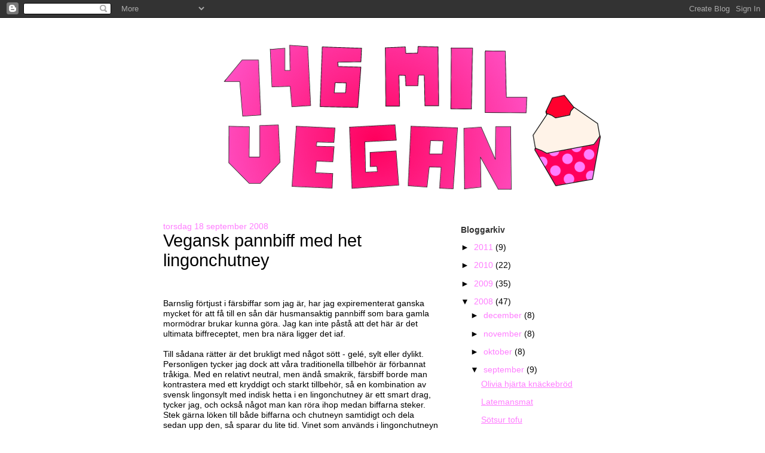

--- FILE ---
content_type: text/html; charset=UTF-8
request_url: https://146milvegan.blogspot.com/2008/09/vegansk-pannbiff-med-het-lingonchutney.html
body_size: 10017
content:
<!DOCTYPE html>
<html dir='ltr' xmlns='http://www.w3.org/1999/xhtml' xmlns:b='http://www.google.com/2005/gml/b' xmlns:data='http://www.google.com/2005/gml/data' xmlns:expr='http://www.google.com/2005/gml/expr'>
<head>
<link href='https://www.blogger.com/static/v1/widgets/2944754296-widget_css_bundle.css' rel='stylesheet' type='text/css'/>
<meta content='text/html; charset=UTF-8' http-equiv='Content-Type'/>
<meta content='blogger' name='generator'/>
<link href='https://146milvegan.blogspot.com/favicon.ico' rel='icon' type='image/x-icon'/>
<link href='http://146milvegan.blogspot.com/2008/09/vegansk-pannbiff-med-het-lingonchutney.html' rel='canonical'/>
<link rel="alternate" type="application/atom+xml" title="146 mil vegan - Atom" href="https://146milvegan.blogspot.com/feeds/posts/default" />
<link rel="alternate" type="application/rss+xml" title="146 mil vegan - RSS" href="https://146milvegan.blogspot.com/feeds/posts/default?alt=rss" />
<link rel="service.post" type="application/atom+xml" title="146 mil vegan - Atom" href="https://www.blogger.com/feeds/9218999144185146157/posts/default" />

<link rel="alternate" type="application/atom+xml" title="146 mil vegan - Atom" href="https://146milvegan.blogspot.com/feeds/8769125662586786898/comments/default" />
<!--Can't find substitution for tag [blog.ieCssRetrofitLinks]-->
<link href='http://addespropaganda.com/blog/146/biffs.jpg' rel='image_src'/>
<meta content='http://146milvegan.blogspot.com/2008/09/vegansk-pannbiff-med-het-lingonchutney.html' property='og:url'/>
<meta content='Vegansk pannbiff med het lingonchutney' property='og:title'/>
<meta content='Barnslig förtjust i färsbiffar som jag är, har jag expirementerat ganska mycket för att få till en sån där husmansaktig pannbiff som bara ga...' property='og:description'/>
<meta content='https://lh3.googleusercontent.com/blogger_img_proxy/AEn0k_u2SXn5cPiiBiLwxfui6grctuaamIHZQLtVGzTd2I63pTaT6jluYWbLZNWeeSuDdKgqnnbLfqNJmdgvzgmiGF53Xg16gQ2KjPRn-u04yXOkuQ=w1200-h630-p-k-no-nu' property='og:image'/>
<title>146 mil vegan: Vegansk pannbiff med het lingonchutney</title>
<style id='page-skin-1' type='text/css'><!--
/*
-----------------------------------------------
Blogger Template Style
Name:     Washed Denim
Designer: Darren Delaye
URL:      www.DarrenDelaye.com
Date:     11 Jul 2006
-----------------------------------------------
*/
/* Variable definitions
====================
<Variable name="bgColor" description="Page Background Color"
type="color" default="#ffffff">
<Variable name="textColor" description="Text Color"
type="color" default="#333333">
<Variable name="linkColor" description="Link Color"
type="color" default="#336699">
<Variable name="headerBgColor" description="Page Header Background Color"
type="color" default="#ffffff">
<Variable name="headerTextColor" description="Page Header Text Color"
type="color" default="#333333">
<Variable name="headerCornersColor" description="Page Header Corners Color"
type="color" default="#ffffff">
<Variable name="mainBgColor" description="Main Background Color"
type="color" default="#ffffff">
<Variable name="borderColor" description="Border Color"
type="color" default="#ffffff">
<Variable name="dateHeaderColor" description="Date Header Color"
type="color" default="#999999">
<Variable name="sidebarTitleBgColor" description="Sidebar Title Background Color"
type="color" default="#ffffff">
<Variable name="sidebarTitleTextColor" description="Sidebar Title Text Color"
type="color" default="#333333">
<Variable name="bodyFont" description="Text Font"
type="font" default="normal normal 100% Verdana, Arial, Sans-serif;">
<Variable name="headerFont" description="Page Header Font"
type="font" default="normal normal 210% Georgia, Arial, Sans-serif;">
<Variable name="startSide" description="Start side in blog language"
type="automatic" default="left">
<Variable name="endSide" description="End side in blog language"
type="automatic" default="right">
*/
body {
background: #ffffff;
margin: 0;
padding: 0px;
font: x-small Verdana, Arial;
text-align: center;
color: #000000;
font-size/* */:/**/small;
font-size: /**/small;
}
a:link {
color: #ff7eff;
}
a:visited {
color: #ff7eff;
}
a img {
border-width: 0;
}
#outer-wrapper {
font: normal normal 106% Verdana, Geneva, sans-serif;
}
/* Header
----------------------------------------------- */
#header-wrapper {
margin:0;
padding: 0;
background-color: #ffffff;
text-align: left;
}
#header {
width: 765px;
margin: 0 auto;
background-color: #333333;
color: #333333;
padding: 0;
font: normal normal 210% Trebuchet, Trebuchet MS, Arial, sans-serif;
}
h1.title {
padding-top: 38px;
margin: 0 14px .1em;
line-height: 1.2em;
font-size: 100%;
}
h1.title a, h1.title a:visited {
color: #333333;
text-decoration: none;
}
#header .description {
display: block;
margin: 0 14px;
padding: 0 0 40px;
line-height: 1.4em;
font-size: 50%;
}
/* Content
----------------------------------------------- */
.clear {
clear: both;
}
#content-wrapper {
width: 763px;
margin: 0 auto;
padding: 0px 0px 0px 0px;
text-align: left;
background-color: #ffffff;
border: 1px solid #ffffff;
border-top: 0;
}
#main-wrapper {
margin-left: 14px;
width: 462px;
float: left;
background-color: #ffffff;
display: inline;       /* fix for doubling margin in IE */
word-wrap: break-word; /* fix for long text breaking sidebar float in IE */
overflow: hidden;      /* fix for long non-text content breaking IE sidebar float */
}
#sidebar-wrapper {
margin-right: 14px;
width: 242px;
float: right;
background-color: #ffffff;
display: inline;       /* fix for doubling margin in IE */
word-wrap: break-word; /* fix for long text breaking sidebar float in IE */
overflow: hidden;      /* fix for long non-text content breaking IE sidebar float */
}
/* Headings
----------------------------------------------- */
h2, h3 {
margin: 0;
}
/* Posts
----------------------------------------------- */
.date-header {
margin: 1.5em 0 0;
font-weight: normal;
color: #ff7eff;
font-size: 100%;
}
.post {
margin: 0 0 1.5em;
padding-bottom: 1.5em;
}
.post-title {
margin: 0;
padding: 0;Deltagare
font-size: 125%;
font-weight: bold;
line-height: 1.1em;
font: normal normal 210% Trebuchet, Trebuchet MS, Arial, sans-serif
}
.post-title a, .post-title a:visited, .post-title strong {
text-decoration: none;
color: #000000;
font-weight: bold;
}
.post div {
margin: 0 0 .75em;
line-height: 1.3em;
}
.post-footer {
margin: -.25em 0 0;
color: #000000;
font-size: 87%;
}
.post-footer .span {
margin-right: .3em;
}
.post img {
padding: 4px;
border: 1px solid #ffffff;
}
.post blockquote {
margin: 1em 20px;
}
.post blockquote p {
margin: .75em 0;
}
/* Comments
----------------------------------------------- */
#comments h4 {
margin: 1em 0;
color: #ff7eff;
}
#comments h4 strong {
font-size: 110%;
}
#comments-block {
margin: 1em 0 1.5em;
line-height: 1.3em;
}
#comments-block dt {
margin: .5em 0;
}
#comments-block dd {
margin: .25em 0 0;
}
#comments-block dd.comment-footer {
margin: -.25em 0 2em;
line-height: 1.4em;
font-size: 78%;
}
#comments-block dd p {
margin: 0 0 .75em;
}
.deleted-comment {
font-style:italic;
color:gray;
}
.feed-links {
clear: both;
line-height: 2.5em;
}
#blog-pager-newer-link {
float: left;
}
#blog-pager-older-link {
float: right;
}
#blog-pager {
text-align: center;
}
/* Sidebar Content
----------------------------------------------- */
.sidebar h2 {
margin: 1.6em 0 .5em;
padding: 4px 5px;
background-color: #ffffff;
font-size: 100%;
color: #333333;
}
.sidebar ul {
margin: 0;
padding: 0;
list-style: none;
}
.sidebar li {
margin: 0;
padding-top: 0;
padding-right: 0;
padding-bottom: .5em;
padding-left: 15px;
text-indent: -15px;
line-height: 1.5em;
}
.sidebar {
color: #000000;
line-height:1.3em;
}
.sidebar .widget {
margin-bottom: 1em;
}
.sidebar .widget-content {
margin: 0 5px;
}
/* Profile
----------------------------------------------- */
.profile-img {
float: left;
margin-top: 0;
margin-right: 5px;
margin-bottom: 5px;
margin-left: 0;
padding: 4px;
border: 1px solid #ffffff;
}
.profile-data {
margin:0;
text-transform:uppercase;
letter-spacing:.1em;
font-weight: bold;
line-height: 1.6em;
font-size: 78%;
}
.profile-datablock {
margin:.5em 0 .5em;
}
.profile-textblock {
margin: 0.5em 0;
line-height: 1.6em;
}
/* Footer
----------------------------------------------- */
#footer {
clear: both;
text-align: center;
color: #000000;
}
#footer .widget {
margin:.5em;
padding-top: 20px;
font-size: 85%;
line-height: 1.5em;
text-align: left;
}

--></style>
<link href='https://www.blogger.com/dyn-css/authorization.css?targetBlogID=9218999144185146157&amp;zx=31ac437d-f13e-4253-87d1-904ce3fcfeab' media='none' onload='if(media!=&#39;all&#39;)media=&#39;all&#39;' rel='stylesheet'/><noscript><link href='https://www.blogger.com/dyn-css/authorization.css?targetBlogID=9218999144185146157&amp;zx=31ac437d-f13e-4253-87d1-904ce3fcfeab' rel='stylesheet'/></noscript>
<meta name='google-adsense-platform-account' content='ca-host-pub-1556223355139109'/>
<meta name='google-adsense-platform-domain' content='blogspot.com'/>

</head>
<body>
<div class='navbar section' id='navbar'><div class='widget Navbar' data-version='1' id='Navbar1'><script type="text/javascript">
    function setAttributeOnload(object, attribute, val) {
      if(window.addEventListener) {
        window.addEventListener('load',
          function(){ object[attribute] = val; }, false);
      } else {
        window.attachEvent('onload', function(){ object[attribute] = val; });
      }
    }
  </script>
<div id="navbar-iframe-container"></div>
<script type="text/javascript" src="https://apis.google.com/js/platform.js"></script>
<script type="text/javascript">
      gapi.load("gapi.iframes:gapi.iframes.style.bubble", function() {
        if (gapi.iframes && gapi.iframes.getContext) {
          gapi.iframes.getContext().openChild({
              url: 'https://www.blogger.com/navbar/9218999144185146157?po\x3d8769125662586786898\x26origin\x3dhttps://146milvegan.blogspot.com',
              where: document.getElementById("navbar-iframe-container"),
              id: "navbar-iframe"
          });
        }
      });
    </script><script type="text/javascript">
(function() {
var script = document.createElement('script');
script.type = 'text/javascript';
script.src = '//pagead2.googlesyndication.com/pagead/js/google_top_exp.js';
var head = document.getElementsByTagName('head')[0];
if (head) {
head.appendChild(script);
}})();
</script>
</div></div>
<div id='outer-wrapper'><div id='wrap2'>
<!-- skip links for text browsers -->
<span id='skiplinks' style='display:none;'>
<a href='#main'>skip to main </a> |
      <a href='#sidebar'>skip to sidebar</a>
</span>
<div id='header-wrapper'>
<div class='header section' id='header'><div class='widget Header' data-version='1' id='Header1'>
<div id='header-inner'>
<a href='https://146milvegan.blogspot.com/' style='display: block'>
<img alt='146 mil vegan' height='321px; ' id='Header1_headerimg' src='https://blogger.googleusercontent.com/img/b/R29vZ2xl/AVvXsEid1D7VnjU9fbXomtr3V3vNTrEXyM8W-s2Ba5KK9yWGOGKRdTnjklOqf_9_15Ery7bX5rHEDAtFKyOZ9dpDCliwb-v1011aP5w2vwu-42kiq-1gyB1-4ORFfHBaQgi8XZXjZAJPPpmjt74/s1600/logga22.png' style='display: block' width='800px; '/>
</a>
</div>
</div></div>
</div>
<div id='content-wrapper'>
<div id='crosscol-wrapper' style='text-align:center'>
<div class='crosscol no-items section' id='crosscol'></div>
</div>
<div id='main-wrapper'>
<div class='main section' id='main'><div class='widget Blog' data-version='1' id='Blog1'>
<div class='blog-posts hfeed'>

          <div class="date-outer">
        
<h2 class='date-header'><span>torsdag 18 september 2008</span></h2>

          <div class="date-posts">
        
<div class='post-outer'>
<div class='post hentry uncustomized-post-template' itemprop='blogPost' itemscope='itemscope' itemtype='http://schema.org/BlogPosting'>
<meta content='http://addespropaganda.com/blog/146/biffs.jpg' itemprop='image_url'/>
<meta content='9218999144185146157' itemprop='blogId'/>
<meta content='8769125662586786898' itemprop='postId'/>
<a name='8769125662586786898'></a>
<h3 class='post-title entry-title' itemprop='name'>
Vegansk pannbiff med het lingonchutney
</h3>
<div class='post-header'>
<div class='post-header-line-1'></div>
</div>
<div class='post-body entry-content' id='post-body-8769125662586786898' itemprop='description articleBody'>
<img alt="" border="0" src="https://lh3.googleusercontent.com/blogger_img_proxy/AEn0k_u2SXn5cPiiBiLwxfui6grctuaamIHZQLtVGzTd2I63pTaT6jluYWbLZNWeeSuDdKgqnnbLfqNJmdgvzgmiGF53Xg16gQ2KjPRn-u04yXOkuQ=s0-d" style="display:block; margin:0px auto 10px; text-align:center;cursor:pointer; cursor:hand;width: 600px;"><br />Barnslig förtjust i färsbiffar som jag är, har jag expirementerat ganska mycket för att få till en sån där husmansaktig pannbiff som bara gamla mormödrar brukar kunna göra. Jag kan inte påstå att det här är det ultimata biffreceptet, men bra nära ligger det iaf. <br /><br />Till sådana rätter är det brukligt med något sött - gelé, sylt eller dylikt. Personligen tycker jag dock att våra traditionella tillbehör är förbannat tråkiga. Med en relativt neutral, men ändå smakrik, färsbiff borde man kontrastera med ett kryddigt och starkt tillbehör, så en kombination av svensk lingonsylt med indisk hetta i en lingonchutney är ett smart drag, tycker jag, och också något man kan röra ihop medan biffarna steker. Stek gärna löken till både biffarna och chutneyn samtidigt och dela sedan upp den, så sparar du lite tid. Vinet som används i lingonchutneyn bör vara av den alkoholfria typen som säljs i välsorterade stormarknaders dryckesavdelningar - det är både billigare och godare än det matlagningsvin som ofta innehåller massor av tillsatser och inget vin alls. Zeta:s matlagningsvin är dock ett undantag, så om du vill lägga ut lite extra pengar är det en rekommendation.<br /><br /><span style="font-weight:bold;">Vegansk pannbiff</span><br />ger cirka 10 små till medelstora biffar<br /><br /><span style="font-style:italic;">2 dl torkad sojafärs<br />1 tsk kryddpeppar<br />1 msk paprikapulver<br />1 tsk svartpeppar<br />1/2 tsk timjan<br />1/2 tsk liquid smoke<br />1/2 msk sojasås<br />2 msk tomatpuré<br />1/2 gul lök<br />2,5 dl kikärtor<br />1 dl jordnötter<br />3 msk sojamjöl<br />2 msk potatismjöl</span><br /><br />Blanda samman sojafärsen, kryddorna, sojasåsen, liquid smoke och tomatpurén i en skål. Slå över knappt 2 dl kokhett vatten, rör om och låt svälla i cirka tio minuter. Finacka och bryn under tiden löken tills den är genomskinlig. Mixa kikärtorna och jordnötterna till en grovmassa. Blanda i det tillsammans med löken i sojafärsen. Tillsätt mjölet och justera eventuellt mängden tills du får en massa som är lätt att forma till ganska fasta biffar. Stek sedan biffarna i lite margarin tills de fått fin färg. Förutom lingonchutneyn serveras biffen lämpligen tillsammans med hasselbackspotatis och stekt svamp.<br /><br /><span style="font-weight:bold;">Het Lingonchutney</span><br />ger 2-3 dl chutney<br /><br /><span style="font-style:italic;">1/2 gul lök<br />1 röd chilifrukt<br />1 tsk kanel<br />0,5 tsk kryddpeppar<br />5 nejlikor<br />1 cm färsk ingefära, skalad och hackad<br />1 dl vitt vin<br />2 dl rårörda lingon (det går bra med vanlig lingonsylt, men då får du reducera chutneyn på medelvärme i ytterligare 10 minuter i slutet)<br /></span><br /><br />Finhacka löken och chilifrukten och bryn dem tillsammans på medelvärme i några minuter. Tilsätt kryddorna och vinet och låt såsen koka upp och sjud i 5 minuter. Tillsätt sedan lingonen och låt chutneyn sjuda på svag värme i ytterligare 5 minuter. Låt gärna chutneyn svalna innan servering, så tjocknar den litet. Fiska gärna upp nejlikorna, om det går.
<div style='clear: both;'></div>
</div>
<div class='post-footer'>
<div class='post-footer-line post-footer-line-1'>
<span class='post-author vcard'>
Upplagd av
<span class='fn' itemprop='author' itemscope='itemscope' itemtype='http://schema.org/Person'>
<meta content='https://www.blogger.com/profile/12785913480981369955' itemprop='url'/>
<a class='g-profile' href='https://www.blogger.com/profile/12785913480981369955' rel='author' title='author profile'>
<span itemprop='name'>Adde</span>
</a>
</span>
</span>
<span class='post-timestamp'>
kl.
<meta content='http://146milvegan.blogspot.com/2008/09/vegansk-pannbiff-med-het-lingonchutney.html' itemprop='url'/>
<a class='timestamp-link' href='https://146milvegan.blogspot.com/2008/09/vegansk-pannbiff-med-het-lingonchutney.html' rel='bookmark' title='permanent link'><abbr class='published' itemprop='datePublished' title='2008-09-18T16:28:00+02:00'>16:28</abbr></a>
</span>
<span class='post-comment-link'>
</span>
<span class='post-icons'>
<span class='item-control blog-admin pid-1272774017'>
<a href='https://www.blogger.com/post-edit.g?blogID=9218999144185146157&postID=8769125662586786898&from=pencil' title='Redigera inlägg'>
<img alt='' class='icon-action' height='18' src='https://resources.blogblog.com/img/icon18_edit_allbkg.gif' width='18'/>
</a>
</span>
</span>
<div class='post-share-buttons goog-inline-block'>
</div>
</div>
<div class='post-footer-line post-footer-line-2'>
<span class='post-labels'>
</span>
</div>
<div class='post-footer-line post-footer-line-3'>
<span class='post-location'>
</span>
</div>
</div>
</div>
<div class='comments' id='comments'>
<a name='comments'></a>
<h4>3 kommentarer:</h4>
<div id='Blog1_comments-block-wrapper'>
<dl class='avatar-comment-indent' id='comments-block'>
<dt class='comment-author ' id='c8211100237002052916'>
<a name='c8211100237002052916'></a>
<div class="avatar-image-container avatar-stock"><span dir="ltr"><img src="//resources.blogblog.com/img/blank.gif" width="35" height="35" alt="" title="Anonym">

</span></div>
Anonym
sa...
</dt>
<dd class='comment-body' id='Blog1_cmt-8211100237002052916'>
<p>
Gott tillbehör är annars rårörda lingon. Ta lingon (frysta) tillsätt socker, mosa lite och tillsätt lite cognac som smaksättning!
</p>
</dd>
<dd class='comment-footer'>
<span class='comment-timestamp'>
<a href='https://146milvegan.blogspot.com/2008/09/vegansk-pannbiff-med-het-lingonchutney.html?showComment=1221823560000#c8211100237002052916' title='comment permalink'>
19 september 2008 kl. 13:26
</a>
<span class='item-control blog-admin pid-160951689'>
<a class='comment-delete' href='https://www.blogger.com/comment/delete/9218999144185146157/8211100237002052916' title='Ta bort kommentar'>
<img src='https://resources.blogblog.com/img/icon_delete13.gif'/>
</a>
</span>
</span>
</dd>
<dt class='comment-author ' id='c4789150769602523822'>
<a name='c4789150769602523822'></a>
<div class="avatar-image-container avatar-stock"><span dir="ltr"><img src="//resources.blogblog.com/img/blank.gif" width="35" height="35" alt="" title="Anonym">

</span></div>
Anonym
sa...
</dt>
<dd class='comment-body' id='Blog1_cmt-4789150769602523822'>
<p>
ooh verkar läckert! mmm..
</p>
</dd>
<dd class='comment-footer'>
<span class='comment-timestamp'>
<a href='https://146milvegan.blogspot.com/2008/09/vegansk-pannbiff-med-het-lingonchutney.html?showComment=1221845220000#c4789150769602523822' title='comment permalink'>
19 september 2008 kl. 19:27
</a>
<span class='item-control blog-admin pid-160951689'>
<a class='comment-delete' href='https://www.blogger.com/comment/delete/9218999144185146157/4789150769602523822' title='Ta bort kommentar'>
<img src='https://resources.blogblog.com/img/icon_delete13.gif'/>
</a>
</span>
</span>
</dd>
<dt class='comment-author ' id='c4650696752185587864'>
<a name='c4650696752185587864'></a>
<div class="avatar-image-container avatar-stock"><span dir="ltr"><img src="//resources.blogblog.com/img/blank.gif" width="35" height="35" alt="" title="Anonym">

</span></div>
Anonym
sa...
</dt>
<dd class='comment-body' id='Blog1_cmt-4650696752185587864'>
<p>
Hörru brorsan, dom där biffarna tycker jag du ska komma hit och laga!
</p>
</dd>
<dd class='comment-footer'>
<span class='comment-timestamp'>
<a href='https://146milvegan.blogspot.com/2008/09/vegansk-pannbiff-med-het-lingonchutney.html?showComment=1222986300000#c4650696752185587864' title='comment permalink'>
3 oktober 2008 kl. 00:25
</a>
<span class='item-control blog-admin pid-160951689'>
<a class='comment-delete' href='https://www.blogger.com/comment/delete/9218999144185146157/4650696752185587864' title='Ta bort kommentar'>
<img src='https://resources.blogblog.com/img/icon_delete13.gif'/>
</a>
</span>
</span>
</dd>
</dl>
</div>
<p class='comment-footer'>
<a href='https://www.blogger.com/comment/fullpage/post/9218999144185146157/8769125662586786898' onclick=''>Skicka en kommentar</a>
</p>
</div>
</div>

        </div></div>
      
</div>
<div class='blog-pager' id='blog-pager'>
<span id='blog-pager-newer-link'>
<a class='blog-pager-newer-link' href='https://146milvegan.blogspot.com/2008/09/kryddig-sojafrs-med-rostad-paprikass.html' id='Blog1_blog-pager-newer-link' title='Senaste inlägg'>Senaste inlägg</a>
</span>
<span id='blog-pager-older-link'>
<a class='blog-pager-older-link' href='https://146milvegan.blogspot.com/2008/09/lite-nyheter-fast-inga-recept.html' id='Blog1_blog-pager-older-link' title='Äldre inlägg'>Äldre inlägg</a>
</span>
<a class='home-link' href='https://146milvegan.blogspot.com/'>Startsida</a>
</div>
<div class='clear'></div>
<div class='post-feeds'>
<div class='feed-links'>
Prenumerera på:
<a class='feed-link' href='https://146milvegan.blogspot.com/feeds/8769125662586786898/comments/default' target='_blank' type='application/atom+xml'>Kommentarer till inlägget (Atom)</a>
</div>
</div>
</div></div>
</div>
<div id='sidebar-wrapper'>
<div class='sidebar section' id='sidebar'><div class='widget BlogArchive' data-version='1' id='BlogArchive1'>
<h2>Bloggarkiv</h2>
<div class='widget-content'>
<div id='ArchiveList'>
<div id='BlogArchive1_ArchiveList'>
<ul class='hierarchy'>
<li class='archivedate collapsed'>
<a class='toggle' href='javascript:void(0)'>
<span class='zippy'>

        &#9658;&#160;
      
</span>
</a>
<a class='post-count-link' href='https://146milvegan.blogspot.com/2011/'>
2011
</a>
<span class='post-count' dir='ltr'>(9)</span>
<ul class='hierarchy'>
<li class='archivedate collapsed'>
<a class='toggle' href='javascript:void(0)'>
<span class='zippy'>

        &#9658;&#160;
      
</span>
</a>
<a class='post-count-link' href='https://146milvegan.blogspot.com/2011/12/'>
december
</a>
<span class='post-count' dir='ltr'>(1)</span>
</li>
</ul>
<ul class='hierarchy'>
<li class='archivedate collapsed'>
<a class='toggle' href='javascript:void(0)'>
<span class='zippy'>

        &#9658;&#160;
      
</span>
</a>
<a class='post-count-link' href='https://146milvegan.blogspot.com/2011/09/'>
september
</a>
<span class='post-count' dir='ltr'>(1)</span>
</li>
</ul>
<ul class='hierarchy'>
<li class='archivedate collapsed'>
<a class='toggle' href='javascript:void(0)'>
<span class='zippy'>

        &#9658;&#160;
      
</span>
</a>
<a class='post-count-link' href='https://146milvegan.blogspot.com/2011/04/'>
april
</a>
<span class='post-count' dir='ltr'>(4)</span>
</li>
</ul>
<ul class='hierarchy'>
<li class='archivedate collapsed'>
<a class='toggle' href='javascript:void(0)'>
<span class='zippy'>

        &#9658;&#160;
      
</span>
</a>
<a class='post-count-link' href='https://146milvegan.blogspot.com/2011/02/'>
februari
</a>
<span class='post-count' dir='ltr'>(3)</span>
</li>
</ul>
</li>
</ul>
<ul class='hierarchy'>
<li class='archivedate collapsed'>
<a class='toggle' href='javascript:void(0)'>
<span class='zippy'>

        &#9658;&#160;
      
</span>
</a>
<a class='post-count-link' href='https://146milvegan.blogspot.com/2010/'>
2010
</a>
<span class='post-count' dir='ltr'>(22)</span>
<ul class='hierarchy'>
<li class='archivedate collapsed'>
<a class='toggle' href='javascript:void(0)'>
<span class='zippy'>

        &#9658;&#160;
      
</span>
</a>
<a class='post-count-link' href='https://146milvegan.blogspot.com/2010/12/'>
december
</a>
<span class='post-count' dir='ltr'>(3)</span>
</li>
</ul>
<ul class='hierarchy'>
<li class='archivedate collapsed'>
<a class='toggle' href='javascript:void(0)'>
<span class='zippy'>

        &#9658;&#160;
      
</span>
</a>
<a class='post-count-link' href='https://146milvegan.blogspot.com/2010/11/'>
november
</a>
<span class='post-count' dir='ltr'>(3)</span>
</li>
</ul>
<ul class='hierarchy'>
<li class='archivedate collapsed'>
<a class='toggle' href='javascript:void(0)'>
<span class='zippy'>

        &#9658;&#160;
      
</span>
</a>
<a class='post-count-link' href='https://146milvegan.blogspot.com/2010/10/'>
oktober
</a>
<span class='post-count' dir='ltr'>(1)</span>
</li>
</ul>
<ul class='hierarchy'>
<li class='archivedate collapsed'>
<a class='toggle' href='javascript:void(0)'>
<span class='zippy'>

        &#9658;&#160;
      
</span>
</a>
<a class='post-count-link' href='https://146milvegan.blogspot.com/2010/09/'>
september
</a>
<span class='post-count' dir='ltr'>(1)</span>
</li>
</ul>
<ul class='hierarchy'>
<li class='archivedate collapsed'>
<a class='toggle' href='javascript:void(0)'>
<span class='zippy'>

        &#9658;&#160;
      
</span>
</a>
<a class='post-count-link' href='https://146milvegan.blogspot.com/2010/08/'>
augusti
</a>
<span class='post-count' dir='ltr'>(1)</span>
</li>
</ul>
<ul class='hierarchy'>
<li class='archivedate collapsed'>
<a class='toggle' href='javascript:void(0)'>
<span class='zippy'>

        &#9658;&#160;
      
</span>
</a>
<a class='post-count-link' href='https://146milvegan.blogspot.com/2010/07/'>
juli
</a>
<span class='post-count' dir='ltr'>(2)</span>
</li>
</ul>
<ul class='hierarchy'>
<li class='archivedate collapsed'>
<a class='toggle' href='javascript:void(0)'>
<span class='zippy'>

        &#9658;&#160;
      
</span>
</a>
<a class='post-count-link' href='https://146milvegan.blogspot.com/2010/06/'>
juni
</a>
<span class='post-count' dir='ltr'>(1)</span>
</li>
</ul>
<ul class='hierarchy'>
<li class='archivedate collapsed'>
<a class='toggle' href='javascript:void(0)'>
<span class='zippy'>

        &#9658;&#160;
      
</span>
</a>
<a class='post-count-link' href='https://146milvegan.blogspot.com/2010/05/'>
maj
</a>
<span class='post-count' dir='ltr'>(3)</span>
</li>
</ul>
<ul class='hierarchy'>
<li class='archivedate collapsed'>
<a class='toggle' href='javascript:void(0)'>
<span class='zippy'>

        &#9658;&#160;
      
</span>
</a>
<a class='post-count-link' href='https://146milvegan.blogspot.com/2010/03/'>
mars
</a>
<span class='post-count' dir='ltr'>(1)</span>
</li>
</ul>
<ul class='hierarchy'>
<li class='archivedate collapsed'>
<a class='toggle' href='javascript:void(0)'>
<span class='zippy'>

        &#9658;&#160;
      
</span>
</a>
<a class='post-count-link' href='https://146milvegan.blogspot.com/2010/02/'>
februari
</a>
<span class='post-count' dir='ltr'>(3)</span>
</li>
</ul>
<ul class='hierarchy'>
<li class='archivedate collapsed'>
<a class='toggle' href='javascript:void(0)'>
<span class='zippy'>

        &#9658;&#160;
      
</span>
</a>
<a class='post-count-link' href='https://146milvegan.blogspot.com/2010/01/'>
januari
</a>
<span class='post-count' dir='ltr'>(3)</span>
</li>
</ul>
</li>
</ul>
<ul class='hierarchy'>
<li class='archivedate collapsed'>
<a class='toggle' href='javascript:void(0)'>
<span class='zippy'>

        &#9658;&#160;
      
</span>
</a>
<a class='post-count-link' href='https://146milvegan.blogspot.com/2009/'>
2009
</a>
<span class='post-count' dir='ltr'>(35)</span>
<ul class='hierarchy'>
<li class='archivedate collapsed'>
<a class='toggle' href='javascript:void(0)'>
<span class='zippy'>

        &#9658;&#160;
      
</span>
</a>
<a class='post-count-link' href='https://146milvegan.blogspot.com/2009/12/'>
december
</a>
<span class='post-count' dir='ltr'>(2)</span>
</li>
</ul>
<ul class='hierarchy'>
<li class='archivedate collapsed'>
<a class='toggle' href='javascript:void(0)'>
<span class='zippy'>

        &#9658;&#160;
      
</span>
</a>
<a class='post-count-link' href='https://146milvegan.blogspot.com/2009/11/'>
november
</a>
<span class='post-count' dir='ltr'>(3)</span>
</li>
</ul>
<ul class='hierarchy'>
<li class='archivedate collapsed'>
<a class='toggle' href='javascript:void(0)'>
<span class='zippy'>

        &#9658;&#160;
      
</span>
</a>
<a class='post-count-link' href='https://146milvegan.blogspot.com/2009/10/'>
oktober
</a>
<span class='post-count' dir='ltr'>(1)</span>
</li>
</ul>
<ul class='hierarchy'>
<li class='archivedate collapsed'>
<a class='toggle' href='javascript:void(0)'>
<span class='zippy'>

        &#9658;&#160;
      
</span>
</a>
<a class='post-count-link' href='https://146milvegan.blogspot.com/2009/09/'>
september
</a>
<span class='post-count' dir='ltr'>(1)</span>
</li>
</ul>
<ul class='hierarchy'>
<li class='archivedate collapsed'>
<a class='toggle' href='javascript:void(0)'>
<span class='zippy'>

        &#9658;&#160;
      
</span>
</a>
<a class='post-count-link' href='https://146milvegan.blogspot.com/2009/08/'>
augusti
</a>
<span class='post-count' dir='ltr'>(2)</span>
</li>
</ul>
<ul class='hierarchy'>
<li class='archivedate collapsed'>
<a class='toggle' href='javascript:void(0)'>
<span class='zippy'>

        &#9658;&#160;
      
</span>
</a>
<a class='post-count-link' href='https://146milvegan.blogspot.com/2009/07/'>
juli
</a>
<span class='post-count' dir='ltr'>(4)</span>
</li>
</ul>
<ul class='hierarchy'>
<li class='archivedate collapsed'>
<a class='toggle' href='javascript:void(0)'>
<span class='zippy'>

        &#9658;&#160;
      
</span>
</a>
<a class='post-count-link' href='https://146milvegan.blogspot.com/2009/06/'>
juni
</a>
<span class='post-count' dir='ltr'>(4)</span>
</li>
</ul>
<ul class='hierarchy'>
<li class='archivedate collapsed'>
<a class='toggle' href='javascript:void(0)'>
<span class='zippy'>

        &#9658;&#160;
      
</span>
</a>
<a class='post-count-link' href='https://146milvegan.blogspot.com/2009/05/'>
maj
</a>
<span class='post-count' dir='ltr'>(1)</span>
</li>
</ul>
<ul class='hierarchy'>
<li class='archivedate collapsed'>
<a class='toggle' href='javascript:void(0)'>
<span class='zippy'>

        &#9658;&#160;
      
</span>
</a>
<a class='post-count-link' href='https://146milvegan.blogspot.com/2009/04/'>
april
</a>
<span class='post-count' dir='ltr'>(3)</span>
</li>
</ul>
<ul class='hierarchy'>
<li class='archivedate collapsed'>
<a class='toggle' href='javascript:void(0)'>
<span class='zippy'>

        &#9658;&#160;
      
</span>
</a>
<a class='post-count-link' href='https://146milvegan.blogspot.com/2009/03/'>
mars
</a>
<span class='post-count' dir='ltr'>(6)</span>
</li>
</ul>
<ul class='hierarchy'>
<li class='archivedate collapsed'>
<a class='toggle' href='javascript:void(0)'>
<span class='zippy'>

        &#9658;&#160;
      
</span>
</a>
<a class='post-count-link' href='https://146milvegan.blogspot.com/2009/02/'>
februari
</a>
<span class='post-count' dir='ltr'>(3)</span>
</li>
</ul>
<ul class='hierarchy'>
<li class='archivedate collapsed'>
<a class='toggle' href='javascript:void(0)'>
<span class='zippy'>

        &#9658;&#160;
      
</span>
</a>
<a class='post-count-link' href='https://146milvegan.blogspot.com/2009/01/'>
januari
</a>
<span class='post-count' dir='ltr'>(5)</span>
</li>
</ul>
</li>
</ul>
<ul class='hierarchy'>
<li class='archivedate expanded'>
<a class='toggle' href='javascript:void(0)'>
<span class='zippy toggle-open'>

        &#9660;&#160;
      
</span>
</a>
<a class='post-count-link' href='https://146milvegan.blogspot.com/2008/'>
2008
</a>
<span class='post-count' dir='ltr'>(47)</span>
<ul class='hierarchy'>
<li class='archivedate collapsed'>
<a class='toggle' href='javascript:void(0)'>
<span class='zippy'>

        &#9658;&#160;
      
</span>
</a>
<a class='post-count-link' href='https://146milvegan.blogspot.com/2008/12/'>
december
</a>
<span class='post-count' dir='ltr'>(8)</span>
</li>
</ul>
<ul class='hierarchy'>
<li class='archivedate collapsed'>
<a class='toggle' href='javascript:void(0)'>
<span class='zippy'>

        &#9658;&#160;
      
</span>
</a>
<a class='post-count-link' href='https://146milvegan.blogspot.com/2008/11/'>
november
</a>
<span class='post-count' dir='ltr'>(8)</span>
</li>
</ul>
<ul class='hierarchy'>
<li class='archivedate collapsed'>
<a class='toggle' href='javascript:void(0)'>
<span class='zippy'>

        &#9658;&#160;
      
</span>
</a>
<a class='post-count-link' href='https://146milvegan.blogspot.com/2008/10/'>
oktober
</a>
<span class='post-count' dir='ltr'>(8)</span>
</li>
</ul>
<ul class='hierarchy'>
<li class='archivedate expanded'>
<a class='toggle' href='javascript:void(0)'>
<span class='zippy toggle-open'>

        &#9660;&#160;
      
</span>
</a>
<a class='post-count-link' href='https://146milvegan.blogspot.com/2008/09/'>
september
</a>
<span class='post-count' dir='ltr'>(9)</span>
<ul class='posts'>
<li><a href='https://146milvegan.blogspot.com/2008/09/olivia-hjrta-knckebrd.html'>Olivia hjärta knäckebröd</a></li>
<li><a href='https://146milvegan.blogspot.com/2008/09/latemansmat.html'>Latemansmat</a></li>
<li><a href='https://146milvegan.blogspot.com/2008/09/stsur-tofu.html'>Sötsur tofu</a></li>
<li><a href='https://146milvegan.blogspot.com/2008/09/blbrssorbet-med-smak-av-ingefra-och.html'>Blåbärssorbet med smak av ingefära och grönt té</a></li>
<li><a href='https://146milvegan.blogspot.com/2008/09/mat-utan-ondiga-animaliska-tillsatser.html'>Mat utan onödiga animaliska tillsatser!</a></li>
<li><a href='https://146milvegan.blogspot.com/2008/09/kryddig-sojafrs-med-rostad-paprikass.html'>Kryddig sojafärs med rostad paprikasås</a></li>
<li><a href='https://146milvegan.blogspot.com/2008/09/vegansk-pannbiff-med-het-lingonchutney.html'>Vegansk pannbiff med het lingonchutney</a></li>
<li><a href='https://146milvegan.blogspot.com/2008/09/lite-nyheter-fast-inga-recept.html'>Lite nyheter fast inga recept</a></li>
<li><a href='https://146milvegan.blogspot.com/2008/09/peanut-chocolate-latte-time.html'>Peanut Chocolate Latte Time!</a></li>
</ul>
</li>
</ul>
<ul class='hierarchy'>
<li class='archivedate collapsed'>
<a class='toggle' href='javascript:void(0)'>
<span class='zippy'>

        &#9658;&#160;
      
</span>
</a>
<a class='post-count-link' href='https://146milvegan.blogspot.com/2008/08/'>
augusti
</a>
<span class='post-count' dir='ltr'>(4)</span>
</li>
</ul>
<ul class='hierarchy'>
<li class='archivedate collapsed'>
<a class='toggle' href='javascript:void(0)'>
<span class='zippy'>

        &#9658;&#160;
      
</span>
</a>
<a class='post-count-link' href='https://146milvegan.blogspot.com/2008/07/'>
juli
</a>
<span class='post-count' dir='ltr'>(3)</span>
</li>
</ul>
<ul class='hierarchy'>
<li class='archivedate collapsed'>
<a class='toggle' href='javascript:void(0)'>
<span class='zippy'>

        &#9658;&#160;
      
</span>
</a>
<a class='post-count-link' href='https://146milvegan.blogspot.com/2008/06/'>
juni
</a>
<span class='post-count' dir='ltr'>(7)</span>
</li>
</ul>
</li>
</ul>
</div>
</div>
<div class='clear'></div>
</div>
</div><div class='widget Image' data-version='1' id='Image1'>
<div class='widget-content'>
<img alt='' height='242' id='Image1_img' src='https://blogger.googleusercontent.com/img/b/R29vZ2xl/AVvXsEjcLGa2gbs_2YPlaj0fNAbDs-MTGm-qS2C8GHBfzwTFywHz_IyHTUFli5bSJFt31K5QxjSxb-XyZKeaMQe4Hitmy0hpVl0bAgg5fte6RwO5ce6KinyLRvtdXE8qnQmlOF0p-ODvL3VaPyw/s242/demkookieeaters.JPG' width='182'/>
<br/>
</div>
<div class='clear'></div>
</div><div class='widget LinkList' data-version='1' id='LinkList2'>
<h2>Vi</h2>
<div class='widget-content'>
<ul>
<li><a href='http://addespropaganda.com/'>Adde</a></li>
<li><a href='http://inaktiv.blogg.se/'>Olivia</a></li>
</ul>
<div class='clear'></div>
</div>
</div><div class='widget LinkList' data-version='1' id='LinkList1'>
<h2>Andra svenska veganbloggar</h2>
<div class='widget-content'>
<ul>
<li><a href='http://alexadiels.blogg.se/'>Alexadiels</a></li>
<li><a href='http://flickanokakorna.se/'>Flickan & kakorna</a></li>
<li><a href='http://fyfanforflask.wordpress.com/'>Fy Fan För Fläsk</a></li>
<li><a href='http://kopandafoods.com/'>Kopandafoods</a></li>
<li><a href='http://kottegron.blogspot.com/'>Kotte Grön</a></li>
<li><a href='http://lebaland.blogspot.com/'>Lebaland</a></li>
<li><a href='http://mybellyrulesyourmind.blogspot.com/'>My Belly Rules Your Mind</a></li>
<li><a href='http://vegalex.blogspot.com/'>Vegalex</a></li>
<li><a href='http://vegan-ninja.blogspot.com/'>Vegan-Ninja</a></li>
<li><a href='http://veganbageriet.blogspot.com/'>Veganbageriet</a></li>
<li><a href='http://veganbidraget.blogspot.com/'>Veganbidraget</a></li>
<li><a href='http://vegandeli.blogspot.com/'>Vegandeli</a></li>
<li><a href='http://vegankrubb.se/'>Vegankrubb</a></li>
<li><a href='http://www.veganmage.se/'>Veganmage</a></li>
<li><a href='http://veganblogg.blogspot.com/'>Veganmat</a></li>
<li><a href='http://www.veganmatpepp.org/'>Veganmatpepp</a></li>
<li><a href='http://veganmys.blogspot.com/'>Veganmys</a></li>
<li><a href='http://vegantips.blogspot.com/'>Vegantips</a></li>
<li><a href='http://veganvrak.blogspot.com/'>Veganvrak</a></li>
<li><a href='http://vegfood.blogg.se/'>Vegfood</a></li>
<li><a href='http://vegokoll.se/'>Vegokoll</a></li>
<li><a href='http://vegologi.blogspot.com/'>Vegologi</a></li>
</ul>
<div class='clear'></div>
</div>
</div><div class='widget HTML' data-version='1' id='HTML1'>
<h2 class='title'>Annat</h2>
<div class='widget-content'>
<a href="http://www.veggiemind.com/veggietoppen/"><img border="0" alt="VeggieToppen" src="https://lh3.googleusercontent.com/blogger_img_proxy/AEn0k_tVvmUfL-s-MEsoOvXpZgVVntOX_TSegEk42vCWrw3NePGCdpNBtLg9PyP40lGqLW9ILtpWBO3vVRhyva9L5UxD23kzvBUoG9A8QZ3MXix8JIvdYiNN-nKykEZL=s0-d"></a><br/>
<a href="http://www.bloglovin.com/blogg/53917/146-mil-vegan"><img border="0" alt="bloglovin" src="https://lh3.googleusercontent.com/blogger_img_proxy/AEn0k_vd5293LNxfw5pY1Hv40wccCQjllKcBU8revn81nNmUPV3rX-j7FyxkgJatD_q3PPoERyBja38LVPsQpDWJFKD_mvDN_OyCKCvNiD09xfQHlaNJ4PQOZdZBH_Qd8OvapktZ3oW40djv3Q=s0-d"></a>
</div>
<div class='clear'></div>
</div></div>
</div>
<!-- spacer for skins that want sidebar and main to be the same height-->
<div class='clear'>&#160;</div>
</div>
<!-- end content-wrapper -->
<div id='footer-wrapper'>
<div class='footer no-items section' id='footer'></div>
</div>
</div></div>
<!-- end outer-wrapper -->

<script type="text/javascript" src="https://www.blogger.com/static/v1/widgets/2028843038-widgets.js"></script>
<script type='text/javascript'>
window['__wavt'] = 'AOuZoY45_8iTohFO5_8VJVOi8vHbrq0_Rw:1769018435477';_WidgetManager._Init('//www.blogger.com/rearrange?blogID\x3d9218999144185146157','//146milvegan.blogspot.com/2008/09/vegansk-pannbiff-med-het-lingonchutney.html','9218999144185146157');
_WidgetManager._SetDataContext([{'name': 'blog', 'data': {'blogId': '9218999144185146157', 'title': '146 mil vegan', 'url': 'https://146milvegan.blogspot.com/2008/09/vegansk-pannbiff-med-het-lingonchutney.html', 'canonicalUrl': 'http://146milvegan.blogspot.com/2008/09/vegansk-pannbiff-med-het-lingonchutney.html', 'homepageUrl': 'https://146milvegan.blogspot.com/', 'searchUrl': 'https://146milvegan.blogspot.com/search', 'canonicalHomepageUrl': 'http://146milvegan.blogspot.com/', 'blogspotFaviconUrl': 'https://146milvegan.blogspot.com/favicon.ico', 'bloggerUrl': 'https://www.blogger.com', 'hasCustomDomain': false, 'httpsEnabled': true, 'enabledCommentProfileImages': true, 'gPlusViewType': 'FILTERED_POSTMOD', 'adultContent': false, 'analyticsAccountNumber': '', 'encoding': 'UTF-8', 'locale': 'sv', 'localeUnderscoreDelimited': 'sv', 'languageDirection': 'ltr', 'isPrivate': false, 'isMobile': false, 'isMobileRequest': false, 'mobileClass': '', 'isPrivateBlog': false, 'isDynamicViewsAvailable': true, 'feedLinks': '\x3clink rel\x3d\x22alternate\x22 type\x3d\x22application/atom+xml\x22 title\x3d\x22146 mil vegan - Atom\x22 href\x3d\x22https://146milvegan.blogspot.com/feeds/posts/default\x22 /\x3e\n\x3clink rel\x3d\x22alternate\x22 type\x3d\x22application/rss+xml\x22 title\x3d\x22146 mil vegan - RSS\x22 href\x3d\x22https://146milvegan.blogspot.com/feeds/posts/default?alt\x3drss\x22 /\x3e\n\x3clink rel\x3d\x22service.post\x22 type\x3d\x22application/atom+xml\x22 title\x3d\x22146 mil vegan - Atom\x22 href\x3d\x22https://www.blogger.com/feeds/9218999144185146157/posts/default\x22 /\x3e\n\n\x3clink rel\x3d\x22alternate\x22 type\x3d\x22application/atom+xml\x22 title\x3d\x22146 mil vegan - Atom\x22 href\x3d\x22https://146milvegan.blogspot.com/feeds/8769125662586786898/comments/default\x22 /\x3e\n', 'meTag': '', 'adsenseHostId': 'ca-host-pub-1556223355139109', 'adsenseHasAds': false, 'adsenseAutoAds': false, 'boqCommentIframeForm': true, 'loginRedirectParam': '', 'view': '', 'dynamicViewsCommentsSrc': '//www.blogblog.com/dynamicviews/4224c15c4e7c9321/js/comments.js', 'dynamicViewsScriptSrc': '//www.blogblog.com/dynamicviews/6e0d22adcfa5abea', 'plusOneApiSrc': 'https://apis.google.com/js/platform.js', 'disableGComments': true, 'interstitialAccepted': false, 'sharing': {'platforms': [{'name': 'H\xe4mta l\xe4nk', 'key': 'link', 'shareMessage': 'H\xe4mta l\xe4nk', 'target': ''}, {'name': 'Facebook', 'key': 'facebook', 'shareMessage': 'Dela p\xe5 Facebook', 'target': 'facebook'}, {'name': 'BlogThis!', 'key': 'blogThis', 'shareMessage': 'BlogThis!', 'target': 'blog'}, {'name': 'X', 'key': 'twitter', 'shareMessage': 'Dela p\xe5 X', 'target': 'twitter'}, {'name': 'Pinterest', 'key': 'pinterest', 'shareMessage': 'Dela p\xe5 Pinterest', 'target': 'pinterest'}, {'name': 'E-post', 'key': 'email', 'shareMessage': 'E-post', 'target': 'email'}], 'disableGooglePlus': true, 'googlePlusShareButtonWidth': 0, 'googlePlusBootstrap': '\x3cscript type\x3d\x22text/javascript\x22\x3ewindow.___gcfg \x3d {\x27lang\x27: \x27sv\x27};\x3c/script\x3e'}, 'hasCustomJumpLinkMessage': false, 'jumpLinkMessage': 'L\xe4s mer', 'pageType': 'item', 'postId': '8769125662586786898', 'postImageUrl': 'http://addespropaganda.com/blog/146/biffs.jpg', 'pageName': 'Vegansk pannbiff med het lingonchutney', 'pageTitle': '146 mil vegan: Vegansk pannbiff med het lingonchutney'}}, {'name': 'features', 'data': {}}, {'name': 'messages', 'data': {'edit': 'Redigera', 'linkCopiedToClipboard': 'L\xe4nk kopierad till Urklipp.', 'ok': 'Ok', 'postLink': 'Inl\xe4ggsl\xe4nk'}}, {'name': 'template', 'data': {'name': 'custom', 'localizedName': 'Anpassad', 'isResponsive': false, 'isAlternateRendering': false, 'isCustom': true}}, {'name': 'view', 'data': {'classic': {'name': 'classic', 'url': '?view\x3dclassic'}, 'flipcard': {'name': 'flipcard', 'url': '?view\x3dflipcard'}, 'magazine': {'name': 'magazine', 'url': '?view\x3dmagazine'}, 'mosaic': {'name': 'mosaic', 'url': '?view\x3dmosaic'}, 'sidebar': {'name': 'sidebar', 'url': '?view\x3dsidebar'}, 'snapshot': {'name': 'snapshot', 'url': '?view\x3dsnapshot'}, 'timeslide': {'name': 'timeslide', 'url': '?view\x3dtimeslide'}, 'isMobile': false, 'title': 'Vegansk pannbiff med het lingonchutney', 'description': 'Barnslig f\xf6rtjust i f\xe4rsbiffar som jag \xe4r, har jag expirementerat ganska mycket f\xf6r att f\xe5 till en s\xe5n d\xe4r husmansaktig pannbiff som bara ga...', 'featuredImage': 'https://lh3.googleusercontent.com/blogger_img_proxy/AEn0k_u2SXn5cPiiBiLwxfui6grctuaamIHZQLtVGzTd2I63pTaT6jluYWbLZNWeeSuDdKgqnnbLfqNJmdgvzgmiGF53Xg16gQ2KjPRn-u04yXOkuQ', 'url': 'https://146milvegan.blogspot.com/2008/09/vegansk-pannbiff-med-het-lingonchutney.html', 'type': 'item', 'isSingleItem': true, 'isMultipleItems': false, 'isError': false, 'isPage': false, 'isPost': true, 'isHomepage': false, 'isArchive': false, 'isLabelSearch': false, 'postId': 8769125662586786898}}]);
_WidgetManager._RegisterWidget('_NavbarView', new _WidgetInfo('Navbar1', 'navbar', document.getElementById('Navbar1'), {}, 'displayModeFull'));
_WidgetManager._RegisterWidget('_HeaderView', new _WidgetInfo('Header1', 'header', document.getElementById('Header1'), {}, 'displayModeFull'));
_WidgetManager._RegisterWidget('_BlogView', new _WidgetInfo('Blog1', 'main', document.getElementById('Blog1'), {'cmtInteractionsEnabled': false, 'lightboxEnabled': true, 'lightboxModuleUrl': 'https://www.blogger.com/static/v1/jsbin/1939264551-lbx__sv.js', 'lightboxCssUrl': 'https://www.blogger.com/static/v1/v-css/828616780-lightbox_bundle.css'}, 'displayModeFull'));
_WidgetManager._RegisterWidget('_BlogArchiveView', new _WidgetInfo('BlogArchive1', 'sidebar', document.getElementById('BlogArchive1'), {'languageDirection': 'ltr', 'loadingMessage': 'L\xe4ser in\x26hellip;'}, 'displayModeFull'));
_WidgetManager._RegisterWidget('_ImageView', new _WidgetInfo('Image1', 'sidebar', document.getElementById('Image1'), {'resize': false}, 'displayModeFull'));
_WidgetManager._RegisterWidget('_LinkListView', new _WidgetInfo('LinkList2', 'sidebar', document.getElementById('LinkList2'), {}, 'displayModeFull'));
_WidgetManager._RegisterWidget('_LinkListView', new _WidgetInfo('LinkList1', 'sidebar', document.getElementById('LinkList1'), {}, 'displayModeFull'));
_WidgetManager._RegisterWidget('_HTMLView', new _WidgetInfo('HTML1', 'sidebar', document.getElementById('HTML1'), {}, 'displayModeFull'));
</script>
</body>
</html>